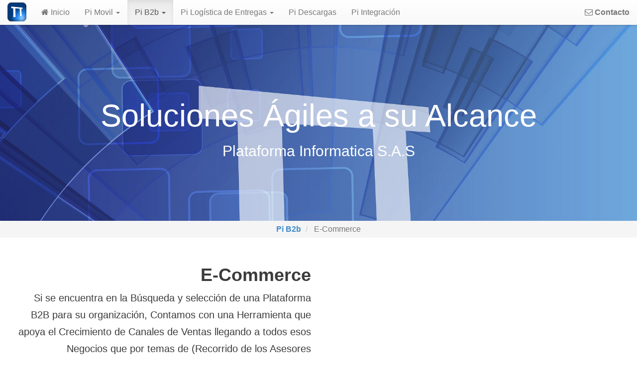

--- FILE ---
content_type: text/html; charset=utf-8
request_url: https://www.plataformainformatica.com/producto/pib2b/omniknal
body_size: 3473
content:
<html>
<head>
<!-- Latest compiled and minified CSS -->
<meta charset="utf-8" />
<link rel="icon" type="image/png" href="https://www.plataformainformatica.com/assets/images/icon.png" />
<meta name="viewport" content="width=device-width, initial-scale=1,user-scalable=no">
<link rel="stylesheet" href="//maxcdn.bootstrapcdn.com/bootstrap/3.2.0/css/bootstrap.min.css">
<link href="//maxcdn.bootstrapcdn.com/font-awesome/4.2.0/css/font-awesome.min.css" rel="stylesheet">
<title>Plataforma Informatica S.A.S  - E-Commerce</title>
<meta name="description" content="Si se encuentra en la Búsqueda y selección de una Plataforma B2B para su organización, Contamos con una Herramienta que apoya el Crecimiento de Canales de Ventas llegando a todos esos Negocios que por temas de (Recorrido de los Asesores Comerciales, No presencia en Zona Geográfica de su Compañía, Valores de Ventas Mínimos e Incluso de Clientes Des-Atendidos) No se Concretan.">
<link rel="stylesheet" href="//maxcdn.bootstrapcdn.com/bootstrap/3.2.0/css/bootstrap-theme.min.css">
<link rel="stylesheet" href="https://www.plataformainformatica.com/assets/css/style.css">
<link rel="stylesheet" href="https://www.plataformainformatica.com/assets/css/macbook.css">
<link rel="stylesheet" href="https://www.plataformainformatica.com/assets/css/product1.css">
<link rel="stylesheet" href="https://www.plataformainformatica.com/assets/css/animations.css">
<meta name="dc.language" content="es">

<!--<meta name="apple-mobile-web-app-capable" content="yes">
<meta name="apple-mobile-web-app-status-bar-style" content="black">-->
<link rel="apple-touch-icon" href="https://www.plataformainformatica.com/assets/images/touch/homescreen48.png">
<link rel="apple-touch-icon" sizes="72x72" href="https://www.plataformainformatica.com/assets/images/touch/homescreen72.png">
<link rel="apple-touch-icon" sizes="96x96" href="https://www.plataformainformatica.com/assets/images/touch/homescreen96.png">
<link rel="apple-touch-icon" sizes="144x144" href="https://www.plataformainformatica.com/assets/images/touch/homescreen144.png">
<link rel="apple-touch-icon" sizes="192x192" href="https://www.plataformainformatica.com/assets/images/touch/homescreen192.png">
<meta name="google-site-verification" content="MFRus6FV3sIzVHF44YZsDaTPurKcAOdl5kRs3i74KyU" />

<script>
	var base_url = 'https://www.plataformainformatica.com/';
</script>
</head>
<body>    

      <!-- Static navbar -->
      <div class="navbar navbar-default navbar-fixed-top" id="mainNavBar" role="navigation">
        <div class="container-fluid">
          <div class="navbar-header">
            <button type="button" class="navbar-toggle" data-toggle="collapse" data-target=".navbar-collapse">
              <span class="sr-only">Toggle navigation</span>
              <span class="icon-bar"></span>
              <span class="icon-bar"></span>
              <span class="icon-bar"></span>
            </button>
            <a class="navbar-brand" href="https://www.plataformainformatica.com/"><img src="https://www.plataformainformatica.com/assets/images/logo_brand.png"></a>
          </div>
          <div class="navbar-collapse collapse">
            <ul class="nav navbar-nav">
              <li class=""   itemscope itemtype="http://data-vocabulary.org/Breadcrumb"><a itemprop="url" href="https://www.plataformainformatica.com/"><i class="fa fa-home"></i> <span itemprop="title">Inicio</span></a></li>
                                    <li class=""  class="dropdown">
                        <a href="#" class="dropdown-toggle" data-toggle="dropdown">Pi Movil <span class="caret"></span></a>                        
                        <ul class="dropdown-menu" role="menu">
                                                      <li class="" ><a  href="https://www.plataformainformatica.com/producto/pimovil/pedidos"><span itemprop="title">Toma  Pedidos</span></a></li>
                                                            <li class="" ><a  href="https://www.plataformainformatica.com/producto/pimovil/geoventas"><span itemprop="title">GeoVentas</span></a></li>
                                                            <li class="" ><a  href="https://www.plataformainformatica.com/producto/pimovil/mercaderistas"><span itemprop="title">Mercaderistas</span></a></li>
                                                            <li class="" ><a  href="https://www.plataformainformatica.com/producto/pimovil/encuestas"><span itemprop="title">Encuestas</span></a></li>
                              </ul>
                        </li>
                                                <li class="active"  class="dropdown">
                        <a href="#" class="dropdown-toggle" data-toggle="dropdown">Pi B2b <span class="caret"></span></a>                        
                        <ul class="dropdown-menu" role="menu">
                                                      <li class="active" ><a  href="https://www.plataformainformatica.com/producto/pib2b/omniknal"><span itemprop="title">E-Commerce</span></a></li>
                              </ul>
                        </li>
                                                <li class=""  class="dropdown">
                        <a href="#" class="dropdown-toggle" data-toggle="dropdown">Pi Logística de Entregas <span class="caret"></span></a>                        
                        <ul class="dropdown-menu" role="menu">
                                                      <li class="" ><a  href="https://www.plataformainformatica.com/producto/pientregas/logistica"><span itemprop="title">Logística</span></a></li>
                                                            <li class="" ><a  href="https://www.plataformainformatica.com/producto/pientregas/entregas"><span itemprop="title">Entregas</span></a></li>
                              </ul>
                        </li>
                          <li class=""  ><a  href="https://www.plataformainformatica.com/producto/pidescargas"><span temprop="title">Pi Descargas</span></a></li><li class=""  ><a  href="https://www.plataformainformatica.com/producto/piintegracion"><span temprop="title">Pi Integración</span></a></li>    
            </ul>
            <ul class="nav navbar-nav navbar-right visible-lg visible-md">
              <li><a href="#" class="contact"><strong><i class="fa fa-envelope-o"></i> Contacto</a></strong></li>
            </ul>
          </div><!--/.nav-collapse -->
        </div><!--/.container-fluid -->
      </div>
 <div class="container-fluid" id="main">
       		<div class="clearfix"></div>
       		<div class="container">      
			      <div class="jumbotron">
			        <h1>Soluciones Ágiles a su Alcance</h1>
			        <h2>Plataforma Informatica S.A.S</h2>
			        <br>
			        <br>
			    
			      </div>			     
			</div>
   		 </div> <!-- /container-fluid -->	<ol class="breadcrumb text-center">
		<li class="active" itemscope itemtype="http://data-vocabulary.org/Breadcrumb">
				<a  class="active" itemprop="url" href="https://www.plataformainformatica.com/producto/pib2b">
					<strong><span itemprop="title">Pi B2b</span></strong>
				</a>
			</li>
					
									<li  class="active" itemscope itemtype="http://data-vocabulary.org/Breadcrumb">
					
					<span itemprop="title">E-Commerce</span>
					
					</li>
								
			
				</ol>
	

<div class="container-fluid">
	<div class="row ">
		<div class="col-md-6 box text-right">
		<h1><strong>E-Commerce</strong></h1>

		<p>

		Si se encuentra en la Búsqueda y selección de una Plataforma B2B para su organización, Contamos con una Herramienta que apoya el Crecimiento de Canales de Ventas llegando a todos esos Negocios que por temas de (Recorrido de los Asesores Comerciales, No presencia en Zona Geográfica de su Compañía, Valores de Ventas Mínimos e Incluso de Clientes Des-Atendidos) No se Concretan.<br>
		<br>
		 Podemos desplegar una Estrategia de Auto-Gestión donde sus ventas crecen y sus asesores comerciales se multiplican.
		</p>
		<br>
		<br>
	
		</div>

		<div class="col-md-6 box text-center hidden-xs">				
			<img   style="width:100%;max-width:500px" src="https://www.plataformainformatica.com/assets/images/products/pib2b/omniknal/img1.png"  class="animated" data-animation="slideLeft">							
			

		</div>
		<div class="clearfix"></div>
			
			
	</div>

</div>
    <div class="container-fluid box box-info-blue">
     	<div class="containter">
     		<div class="col-md-12 box text-center">  
     			<h2 class="text-white">¿Interesado en alguno de nuestros <strong>productos</strong>?</h2>
     			<a href="#" class="contact btn btn-default btn-big">Mas Información</a>
     		</div>
     	</div>
       		
   	</div> <!-- /container-fluid -->

   	<div class="containter">
     		<div class="col-md-12 box text-center">  
     			
				<img data-animation="bigEntrance" src="https://www.plataformainformatica.com/assets/images/products/pib2b/omniknal/img2.png" class="img-responsive img-center animated">
     		</div>
     		<br>
     		<br>
     		<div class="col-md-12 box text-center">  
     			<a target="_blank" href="https://www.plataformainformatica.com/pdf/pib2b.pdf" style="border:0px" class="btn-download">DESCARGA BROCHURE</a>
     		</div>
     		<br>
     	</div>

<div class="clearfix"></div>
<br>
   	<hr>
   	 	<div class="container">
	   		<div class="row">
	   			<div class="col-md-12 box text-center">      		      		 
	   				<h3>Contacto</h3>
	   			</div>
	   		
		      	<div class="col-md-6 box box-info-gray">      		      		      			
	      			<br>
	      			<div class="clearfix"></div>   
	      			<form class="form-horizontal" role="form" id="contact">
							<div id="response"></div>
						  <div class="form-group">
						    <label for="nombres" class="col-sm-2 control-label">Nombre</label>
						    <div class="col-sm-10">
						      <input type="text" class="form-control" id="nombres" placeholder="Nombre">
						    </div>
						  </div> 
						  <div class="form-group">
						    <label for="email" class="col-sm-2 control-label">Email</label>
						    <div class="col-sm-10">
						      <input type="email" class="form-control" id="email" placeholder="Email">
						    </div>
						  </div>
						   <div class="form-group">
						    <label for="celular" class="col-sm-2 control-label">Celular</label>
						    <div class="col-sm-10">
						      <input type="celular" class="form-control" id="celular" placeholder="Celular de Contacto">
						    </div>
						  </div>
						  <div class="form-group">
						    <label for="comentario" class="col-sm-2 control-label">Mensaje</label>
						    <div class="col-sm-10">
						      <textarea class="form-control" id="comentario" placeholder="Mensaje"></textarea>
						    </div>
						  </div>	

						 <input type="hidden" id="page" value="https%3A%2F%2Fwww.plataformainformatica.com%2F">

						
						  <div class="form-group">
						    <div class="col-sm-offset-2 col-sm-10">
						      <button type="button" class="btn btn-send-email btn-default pull-right">Enviar</button>
						    </div>
						  </div>

						  <div class="row ">
						  	<div class="col-sm-4  " style="line-height:16px;font-size:13px;margin-bottom:10px" >
							  	<strong>Teléfonos</strong> <br>
							  	Colombia, Medellín
							  	
						  	</div>
						  	<div class="col-sm-4  " style="line-height:16px;font-size:13px;margin-bottom:10px" >
							  	<strong>Carlos Alberto Díaz Jaramillo</strong> <br>
							  	<span class="fa fa-phone" style="font-size:10px;display:"></span>  (+57) 300 6125633				
						  	</div>
						  	<div class="col-sm-4  " style="line-height:16px;font-size:13px;margin-bottom:10px" >
							  	Fredy Alexander Díaz Jaramillo<br>
						  	<span class="fa fa-phone" style="font-size:10px;display:"></span>  (+57) 300 6119622						  	</div>
						  </div>
						  

						  
						  <div class="clearfix"></div>

						  
						</form>		      	</div>
		      	<div class="col-md-6 box text-center">		   	      	

		      		<p>
		      		Nuestro servicio se basa en tener siempre una clara diferenciación de nuestros clientes con el fin de brindar un mejor servicio y una gama de productos a la medida de sus necesidades, con características complementarias e innovadoras, que le ayudaran a la consecución de los objetivos de su empresa.		      		<br>
		      		<br>
		      		<small>&copy; Copyright Plataforma Informatica S.A.S 2026</small>
		      		<br>
		      		<br>
		      		
		      		
		      	
		      	</div>

		      	<div class="col-md-12 box text-center">
		      	<hr>
		      	<img src="https://www.plataformainformatica.com/assets/images/logo.jpg" class="img-responsive" style="margin:0 auto 0">
		      	</div>
		      

	   		</div>
   	</div>

<script src="//code.jquery.com/jquery-1.11.0.min.js"></script>
<!-- Latest compiled and minified JavaScript -->
<script src="//maxcdn.bootstrapcdn.com/bootstrap/3.2.0/js/bootstrap.min.js"></script>
<script src="https://www.plataformainformatica.com/assets/js/prefixfree.min.js"></script>
<script src="https://www.plataformainformatica.com/assets/js/jquery.lazyload.min.js"></script>
<script src="https://www.plataformainformatica.com/assets/js/custom.js"></script>
<script src="https://www.plataformainformatica.com/assets/js/owlcarousel.min.js"></script>
<script src="https://www.plataformainformatica.com/assets/js/animations.js"></script>
<script src="https://www.plataformainformatica.com/assets/js/products.js"></script>

<script>
  (function(i,s,o,g,r,a,m){i['GoogleAnalyticsObject']=r;i[r]=i[r]||function(){
  (i[r].q=i[r].q||[]).push(arguments)},i[r].l=1*new Date();a=s.createElement(o),
  m=s.getElementsByTagName(o)[0];a.async=1;a.src=g;m.parentNode.insertBefore(a,m)
  })(window,document,'script','//www.google-analytics.com/analytics.js','ga');

  ga('create', 'UA-49608638-2', 'auto');
  ga('send', 'pageview');

</script>
</body>
</html>

--- FILE ---
content_type: text/css
request_url: https://www.plataformainformatica.com/assets/css/style.css
body_size: 1833
content:
@import url(http://fonts.googleapis.com/css?family=Oxygen:400,300&subset=latin,latin-ext);
body{
	margin: 0px;
	padding: 0px;
	font-family: 'Oxygen', sans-serif;
	color: #515151;
		font-weight: 200;
	font-size: 16px;
	line-height: 1.1667;
	padding-top: 50px;
}
#mainNavBar
{
	margin-top: 0px;
	margin-bottom: 0px;
	background-color: #FFFFFF;
	box-shadow: 1px 1px 3px rgba(0,0,0,.2);
}
#main
{
	
	padding: 0px;	
	padding-top: 80px;
	 background: url(../images/bgmain.jpg) no-repeat center 50px fixed; 
  -webkit-background-size: cover;
  -moz-background-size: cover;
  -o-background-size: cover;
  background-size: cover;
  color: #FFFFFF !important;

}

#main p
{
	color: #FFFFFF !important;
}
#main .jumbotron
{

}
#header-main{
	background-color: #7A7A7A !important;
	width: 100%;
	height: 100%;
	position: absolute;
	z-index: -999;
}
.jumbotron
{	
	background-color: transparent !important;
	text-align: center;
}
.jumbotron h2{
	font-weight: lighter;
}
.jumbotron p
{
	color: #595959;
	
}
.row{
	margin: 0px;
	
}
.row.border{
	border-bottom: 1px #E9E9E9 solid;
}


.navbar
{
	border-radius: 0px;
	border: 0px;

}
.navbar-inverse .navbar-nav>li>a 
{
	color: #FFFFFF;
}
.navbar-brand
{
	margin: 0px;
	margin-top: -10px;
}
.box i{
	display: block;
	font-size: 100px;
	color: #9A9A9A;
}
.box{
	margin-top: 15px;
	margin-bottom: 15px;		
	color: #3B3B3B;
	font-size: 20px;
	line-height: 34px;
	font-weight: 200;

}
.box h2{
	font-size: 50px;
		font-weight: 200;
}
.box h3{
	font-size: 40px;
	font-weight: lighter !important;
	color: #7B7B7B;
		font-weight: 200;
}
.box-info-blue
{
	min-height: 160px;
	background-color: #2F7ED8;
}
.box-info-gray
{
	background-color: #EBEBEB;
}
.box-info-riesgo
{
	
	padding: 0px;		
	padding-top: 50px;
	 background: url(../images/riesgo.jpg) no-repeat top center fixed; 
  -webkit-background-size: cover;
  -moz-background-size: cover;
  -o-background-size: cover;
  background-size: cover;
  color: #FFFFFF !important;
  min-height: 250px;

}
.box-info-footer
{
	
	padding: 0px;		
	padding-top: 50px;
background-color: #FFFFFF;
  min-height: 250px;

}
.img-center
{
	margin: 0 auto 0 auto;
}
.text-white{
	color: #FFFFFF;
}
.btn-big{
	font-size: 20px;
}
.btn-download
{
	text-decoration: none;
	background-color: #2196F5;
	padding:13px;
	box-shadow: 1px 1px 4px rgba(0,0,0,.3);
	color: #FFF;
	font-size: 14px;
	font-weight: bold;
	border-radius: 3px;
}
.btn-download:hover,.btn-download:active,.btn-download:visited,.btn-download:link
{
	text-decoration: none;
	box-shadow: 1px 1px 6px rgba(0,0,0,.3);
	color: #FFF;
}

#owl-tecnologias .item{
  margin: 3px;
}
#owl-tecnologias .item img{
  display: block;
  width: 100%;  
  height: auto;
   -webkit-filter: grayscale(100%);
-moz-filter: grayscale(100%);
filter: grayscale(100%);
}
#owl-tecnologias .item img:hover{
	   -webkit-filter: grayscale(0%);
-moz-filter: grayscale(0%);
filter: grayscale(0%);
}
/* 
 * 	Core Owl Carousel CSS File
 *	v1.3.3
 */

/* clearfix */
.owl-carousel .owl-wrapper:after {
	content: ".";
	display: block;
	clear: both;
	visibility: hidden;
	line-height: 0;
	height: 0;
}
/* display none until init */
.owl-carousel{
	display: none;
	position: relative;
	width: 100%;
	-ms-touch-action: pan-y;
}
.owl-carousel .owl-wrapper{
	display: none;
	position: relative;
	-webkit-transform: translate3d(0px, 0px, 0px);
}
.owl-carousel .owl-wrapper-outer{
	overflow: hidden;
	position: relative;
	width: 100%;
}
.owl-carousel .owl-wrapper-outer.autoHeight{
	-webkit-transition: height 500ms ease-in-out;
	-moz-transition: height 500ms ease-in-out;
	-ms-transition: height 500ms ease-in-out;
	-o-transition: height 500ms ease-in-out;
	transition: height 500ms ease-in-out;
}
	
.owl-carousel .owl-item{
	float: left;
}
.owl-controls .owl-page,
.owl-controls .owl-buttons div{
	cursor: pointer;
}
.owl-controls {
	-webkit-user-select: none;
	-khtml-user-select: none;
	-moz-user-select: none;
	-ms-user-select: none;
	user-select: none;
	-webkit-tap-highlight-color: rgba(0, 0, 0, 0);
}

/* mouse grab icon */
.grabbing { 
    cursor:url(grabbing.png) 8 8, move;
}

/* fix */
.owl-carousel  .owl-wrapper,
.owl-carousel  .owl-item{
	-webkit-backface-visibility: hidden;
	-moz-backface-visibility:    hidden;
	-ms-backface-visibility:     hidden;
  -webkit-transform: translate3d(0,0,0);
  -moz-transform: translate3d(0,0,0);
  -ms-transform: translate3d(0,0,0);
}

/*
* 	Owl Carousel Owl Demo Theme 
*	v1.3.3
*/

.owl-theme .owl-controls{
	margin-top: 10px;
	text-align: center;
}

/* Styling Next and Prev buttons */

.owl-theme .owl-controls .owl-buttons div{
	color: #FFF;
	display: inline-block;
	zoom: 1;
	*display: inline;/*IE7 life-saver */
	margin: 5px;
	padding: 3px 10px;
	font-size: 12px;
	-webkit-border-radius: 30px;
	-moz-border-radius: 30px;
	border-radius: 30px;
	background: #869791;
	filter: Alpha(Opacity=50);/*IE7 fix*/
	opacity: 0.5;
}
/* Clickable class fix problem with hover on touch devices */
/* Use it for non-touch hover action */
.owl-theme .owl-controls.clickable .owl-buttons div:hover{
	filter: Alpha(Opacity=100);/*IE7 fix*/
	opacity: 1;
	text-decoration: none;
}

/* Styling Pagination*/

.owl-theme .owl-controls .owl-page{
	display: inline-block;
	zoom: 1;
	*display: inline;/*IE7 life-saver */
}
.owl-theme .owl-controls .owl-page span{
	display: block;
	width: 12px;
	height: 12px;
	margin: 5px 7px;
	filter: Alpha(Opacity=50);/*IE7 fix*/
	opacity: 0.5;
	-webkit-border-radius: 20px;
	-moz-border-radius: 20px;
	border-radius: 20px;
	background: #869791;
}

.owl-theme .owl-controls .owl-page.active span,
.owl-theme .owl-controls.clickable .owl-page:hover span{
	filter: Alpha(Opacity=100);/*IE7 fix*/
	opacity: 1;
}

/* If PaginationNumbers is true */

.owl-theme .owl-controls .owl-page span.owl-numbers{
	height: auto;
	width: auto;
	color: #FFF;
	padding: 2px 10px;
	font-size: 12px;
	-webkit-border-radius: 30px;
	-moz-border-radius: 30px;
	border-radius: 30px;
}

/* preloading images */
.owl-item.loading{
	min-height: 150px;
	background: url(AjaxLoader.gif) no-repeat center center
}

--- FILE ---
content_type: text/css
request_url: https://www.plataformainformatica.com/assets/css/macbook.css
body_size: 1409
content:
#macbook {
  cursor: pointer;
}
.macbook {
  width: 150px;
  height: 96px;
  position: absolute;
  left: 50%;
  top: 50%;
  margin: -75px 0 0 -48px;
  perspective: 500px;
  display: none;
}
.shadow {
  position: absolute;
  width: 60px;
  height: 0px;
  left: 40px;
  top: 160px;
  transform: rotateX(80deg) rotateY(0deg) rotateZ(0deg);
  box-shadow: 0 0 60px 40px rgba(0,0,0,0.3);
  animation: shadow  7s ease;
}
.inner {
  z-index: 20;
  position: absolute;
  width: 150px;
  height: 96px;
  left: 0;
  top: 0;
  transform-style: preserve-3d;
  transform:rotateX(-20deg) rotateY(0deg) rotateZ(0deg);
  animation: rotate  7s ease;
}
.screen {
  width: 150px;
  height: 96px;
  position: absolute;
  left: 0;
  bottom: 0;
  border-radius: 7px;
  background: #ddd;
  transform-style: preserve-3d;
  transform-origin: 50% 93px;
  transform: rotateX(0deg) rotateY(0deg) rotateZ(0deg);
  animation: lid-screen  7s ease;
  background-image: linear-gradient(45deg, rgba(0,0,0,0.34) 0%,rgba(0,0,0,0) 100%);
  background-position: left bottom;
  background-size: 300px 300px;
  box-shadow: inset 0 3px 7px rgba(255,255,255,0.5);
}
.screen .logo {
  position: absolute;
  width: 20px;
  height: 24px;
  left: 50%;
  top: 50%;
  margin: -12px 0 0 -10px;
  transform: rotateY(180deg) translateZ(0.1px);
}
.screen .face-one {
  width: 150px;
  height: 96px;
  position: absolute;
  left: 0;
  bottom: 0;
  border-radius: 7px;
  background: #d3d3d3;
  transform: translateZ(2px);
  background-image: linear-gradient(45deg,rgba(0,0,0,0.24) 0%,rgba(0,0,0,0) 100%);
}
.screen .face-one .camera {
  width: 3px;
  height: 3px;
  border-radius: 100%;
  background: #000;
  position: absolute;
  left: 50%;
  top: 4px;
  margin-left: -1.5px;
}
.screen .face-one .display {
  width: 130px;
  height: 74px;
  margin: 10px;
  background: url("../images/screen.jpg") no-repeat center center #000;
  background-size: 100% 100%;
  border-radius: 1px;
  position: relative;
  box-shadow: inset 0 0 2px rgba(0,0,0,1);
}
.screen .face-one .display .shade {
  position: absolute;
  left: 0;
  top: 0;
  width: 130px;
  height: 74px;
  background: linear-gradient(-135deg, rgba(255,255,255,0) 0%,rgba(255,255,255,0.1) 47%,rgba(255,255,255,0) 48%);
  animation: screen-shade  7s ease;
  background-size: 300px 200px;
  background-position: 0px 0px;
}
.screen .face-one span {
  position: absolute;
  top: 85px;
  left: 40px;
  font-size: 6px;
  color: #666
}

.body {
  width: 150px;
  height: 96px;
  position: absolute;
  left: 0;
  bottom: 0;
  border-radius: 7px;
  background: #cbcbcb;
  transform-style: preserve-3d;
  transform-origin: 50% bottom;
  transform: rotateX(-90deg);
  animation: lid-body  7s ease;
  background-image: linear-gradient(45deg, rgba(0,0,0,0.24) 0%,rgba(0,0,0,0) 100%);
}
.body .face-one {
  width: 150px;
  height: 96px;
  position: absolute;
  left: 0;
  bottom: 0;
  border-radius: 7px;
  transform-style: preserve-3d;
  background: #dfdfdf;
  animation: lid-keyboard-area  7s ease;
  transform: translateZ(-2px);
  background-image: linear-gradient(30deg, rgba(0,0,0,0.24) 0%,rgba(0,0,0,0) 100%);
}
.body .touchpad {
  width: 40px;
  height: 31px;
  position: absolute;
  left: 50%;
  top: 50%;
  border-radius: 4px;
  margin: -44px 0 0 -18px;
  background: #cdcdcd;
  background-image: linear-gradient(30deg, rgba(0,0,0,0.24) 0%,rgba(0,0,0,0) 100%);
  box-shadow: inset 0 0 3px #888;
}
.body .keyboard {
width: 130px;
height: 45px;
position: absolute;
left: 7px;
top: 41px;
border-radius: 4px;
transform-style: preserve-3d;
background: #cdcdcd;
background-image: linear-gradient(30deg, rgba(0,0,0,0.24) 0%,rgba(0,0,0,0) 100%);
box-shadow: inset 0 0 3px #777;
padding: 0 0 0 2px;
}
.keyboard .key {
  width: 6px;
  height: 6px;
  background: #444;
  float: left;
  margin: 1px;
  transform: translateZ(-2px);
  border-radius: 2px;
  box-shadow: 0 -2px 0 #222;
  animation: keys  7s ease;
}
.key.space {
  width: 45px;
}
.key.f {
  height: 3px;
}
.body .pad {
  width: 5px;
  height: 5px;
  background: #333;
  border-radius: 100%;
  position: absolute;
}
.pad.one {
  left: 20px;
  top: 20px;
}
.pad.two {
  right: 20px;
  top: 20px;
}
.pad.three {
  right: 20px;
  bottom: 20px;
}
.pad.four {
  left: 20px;
  bottom: 20px;
}
@keyframes rotate {
  0% {
    transform: rotateX(-20deg) rotateY(0deg) rotateZ(0deg);
  }
  5% {
    transform: rotateX(-20deg) rotateY(-20deg) rotateZ(0deg);
  }
  20% {
    transform: rotateX(30deg) rotateY(200deg) rotateZ(0deg);
  }
  25% {
    transform: rotateX(-60deg) rotateY(150deg) rotateZ(0deg);
  }
  60% {
    transform: rotateX(-20deg) rotateY(130deg) rotateZ(0deg);
  }
  65% {
    transform: rotateX(-20deg) rotateY(120deg) rotateZ(0deg);
  }
  80% {
    transform: rotateX(-20deg) rotateY(375deg) rotateZ(0deg);
  }
  85% {
    transform: rotateX(-20deg) rotateY(357deg) rotateZ(0deg);
  }
  87% {
    transform: rotateX(-20deg) rotateY(360deg) rotateZ(0deg);
  }
  100% {
    transform: rotateX(-20deg) rotateY(360deg) rotateZ(0deg);
  }
}

@keyframes lid-screen {
  0% {
    transform: rotateX(0deg);
    background-position: left bottom;
  }
  5% {
    transform: rotateX(50deg);
    background-position: left bottom;
  }
  20% {
    transform: rotateX(-90deg);
    background-position: -150px top;
  }
  25% {
    transform: rotateX(15deg);
    background-position: left bottom;
  }
  30% {
    transform: rotateX(-5deg);
    background-position: right top;
  }
  38% {
    transform: rotateX(5deg);
    background-position: right top;
  }
  48% {
    transform: rotateX(0deg);
    background-position: right top;
  }
  90% {
    transform: rotateX(0deg);
    background-position: right top;
  }
  100% {
    transform: rotateX(0deg);
    background-position: right center;
  }
}

@keyframes lid-body {
  0% {
    transform: rotateX(-90deg);
    
  }
  50% {
    transform: rotateX(-90deg);
    
  }
  100% {
    transform: rotateX(-90deg);
    
  }
}

@keyframes lid-keyboard-area {
  0% {
     background-color: #dfdfdf;
  }
  50% {
    background-color: #bbb;
  }
  100% {
    background-color: #dfdfdf;
  }
}
@keyframes screen-shade {
  0% {
    background-position: -20px 0px;
  }
  5% {
    background-position: -40px 0px;
  }
  20% {
    background-position: 200px 0;
  }
  50% {
    background-position: -200px 0;
  }
  80% {
    background-position: 0px 0px;
  }
  85% {
    background-position: -30px 0;
  }
  90% {
    background-position: -20px 0;
  }
  100% {
    background-position: -20px 0px;
  }
}
@keyframes keys {
  0% {
    box-shadow: 0 -2px 0 #222;
  }
  5% {
    box-shadow: 1 -1px 0 #222;
  }
  20% {
    box-shadow: -1px 1px 0 #222;
  }
  25% {
    box-shadow: -1px 1px 0 #222;
  }
  60% {
    box-shadow: -1px 1px 0 #222;
  }
  80% {
    box-shadow: 0 -2px 0 #222;
  }
  85% {
    box-shadow: 0 -2px 0 #222;
  }
  87% {
    box-shadow: 0 -2px 0 #222;
  }
  100% {
    box-shadow: 0 -2px 0 #222;
  }
}
@keyframes shadow {
  0% {
    transform: rotateX(80deg) rotateY(0deg) rotateZ(0deg);
    box-shadow: 0 0 60px 40px rgba(0,0,0,0.3);
  }
  5% {
    transform: rotateX(80deg) rotateY(10deg) rotateZ(0deg);
    box-shadow: 0 0 60px 40px rgba(0,0,0,0.3);
  }
  20% {
    transform: rotateX(30deg) rotateY(-20deg) rotateZ(-20deg);
    box-shadow: 0 0 50px 30px rgba(0,0,0,0.3);
  }
  25% {
    transform: rotateX(80deg) rotateY(-20deg) rotateZ(50deg);
    box-shadow: 0 0 35px 15px rgba(0,0,0,0.1);
  }
  60% {
    transform: rotateX(80deg) rotateY(0deg) rotateZ(-50deg) translateX(30px);
    box-shadow: 0 0 60px 40px rgba(0,0,0,0.3);
  }
  100% {
    box-shadow: 0 0 60px 40px rgba(0,0,0,0.3);
  }
}


--- FILE ---
content_type: text/css
request_url: https://www.plataformainformatica.com/assets/css/product1.css
body_size: 927
content:
svg {
	pointer-events: none;
}

/* Demo 1 */

.demo-drawings figcaption {
	margin: 0 auto 0 auto;
	max-width: 40em;
	width: 95%;
	text-align: center;
}

.demo-drawings figure:first-child figcaption {
	margin-top: 8em;
}

.demo-drawings figcaption h2 {
	font-weight: 300;
	font-size: 3em;
	margin-bottom: 0.2em;
}

.demo-drawings figcaption p {
	font-size: 1.3em;
}

.drawings {
	position: relative;
	max-height: 600px;
}

.illustration {
	position: absolute;
	top: 50%;
	left: 50%;
	max-height: 100%;
	max-width: 100%;
	opacity: 0 ;
		transition: opacity 0.5s !important;
	-webkit-transform: translateX(-50%) translateY(-50%);
	transform: translateX(-50%) translateY(-50%);
}

.show {
	opacity: 1 ;
}

.hide {
	opacity: 0;
}

.line-drawing,
.illustration {
	
	transition: opacity 0.5s !important;
}

.line-drawing path {
	fill: none;
	stroke: #929292;
	stroke-width: 1;
}

path.line-round {
	stroke-linecap: round;
}

path.stroke-medium {
	stroke-width: 2;
}

path.stroke-thin {
	stroke-width: 1;
}

/* Demo 2 and demo 3 */
.demo-loading .show, 
.demo-loading .hide {
	-webkit-transition: opacity 0.5s;
	transition: opacity 0.5s;
}

.codrops-logo {
	position: relative;
	margin: 0 auto 30px;
	width: 80px;
	height: 80px;
	background: url(../img/codrops_logo.png) no-repeat 50% 50%;
}

.demo-loading .headline {
	position: relative;
	color: #2173a3;
	text-align: center;
}

.demo-loading .headline div {
	position: absolute;
	top: 0;
	left: 0;
	width: 100%;
	height: 100%;
	background-color: #5ca9d6;
}

.demo-loading .headline h1 {
	margin: 0;
	padding: 3em 0;
	font-size: 3em;
	position: relative;
	z-index: 10;
}

.demo-loading .headline h1 span:last-child {
	display: block;
	font-weight: 300;
	font-size: 50%;
}

.demo-loading section {
	margin: 2em auto 8em;
	max-width: 700px;
	text-align: center;
}

.demo-loading section figure {
	position: relative;
	display: inline-block;
	margin: 0 15px 20px;
	width: 200px;
	text-align: left;
}

.demo-loading section figure img {
	display: block;
	margin: 0 auto 10px;
}

.demo-loading svg.line-drawing {
	position: absolute;
	max-width: 100%;
	z-index: 10;
	top: 0;
	left: 50%;
	-webkit-transform: translateX(-50%);
	transform: translateX(-50%);
}

.demo-loading svg.line-drawing path {
	fill: none;
	stroke-width: 2;
	stroke: #ddd;
}

.demo-loading svg.line-drawing path.darker {
	stroke: #aaa;
}

.demo-loading svg#rectangle {
	width: 100%;
	height: 100%;
}

.demo-loading svg#headline {
	top: 50%;
	margin-top: 2px;
	-webkit-transform: translateX(-50%) translateY(-50%);
	transform: translateX(-50%) translateY(-50%);
}

.demo-loading svg#related{
	width: 100%;
	height: 100%;
	max-width: 490px;
}

/* Positions */
#logo { 
	top: 39px; 
}

#demo-link-1,
#demo-link-2,
#demo-link-3 {
	top: 148px;	
}

#demo-link-1 { 
	-webkit-transform: translateX(-130px);
	transform: translateX(-130px);
}

#demo-link-3 { 
	-webkit-transform: translateX(48px);;
	transform: translateX(48px);;
}

@media screen and (max-width: 35.375em) {
	.demo-loading .headline h1 {
		font-size: 1.4em;
	}
}

@media screen and (max-width: 30em) {
	.related {
		font-size: 0.8em;
	}
}


--- FILE ---
content_type: text/css
request_url: https://www.plataformainformatica.com/assets/css/style.css
body_size: 1833
content:
@import url(http://fonts.googleapis.com/css?family=Oxygen:400,300&subset=latin,latin-ext);
body{
	margin: 0px;
	padding: 0px;
	font-family: 'Oxygen', sans-serif;
	color: #515151;
		font-weight: 200;
	font-size: 16px;
	line-height: 1.1667;
	padding-top: 50px;
}
#mainNavBar
{
	margin-top: 0px;
	margin-bottom: 0px;
	background-color: #FFFFFF;
	box-shadow: 1px 1px 3px rgba(0,0,0,.2);
}
#main
{
	
	padding: 0px;	
	padding-top: 80px;
	 background: url(../images/bgmain.jpg) no-repeat center 50px fixed; 
  -webkit-background-size: cover;
  -moz-background-size: cover;
  -o-background-size: cover;
  background-size: cover;
  color: #FFFFFF !important;

}

#main p
{
	color: #FFFFFF !important;
}
#main .jumbotron
{

}
#header-main{
	background-color: #7A7A7A !important;
	width: 100%;
	height: 100%;
	position: absolute;
	z-index: -999;
}
.jumbotron
{	
	background-color: transparent !important;
	text-align: center;
}
.jumbotron h2{
	font-weight: lighter;
}
.jumbotron p
{
	color: #595959;
	
}
.row{
	margin: 0px;
	
}
.row.border{
	border-bottom: 1px #E9E9E9 solid;
}


.navbar
{
	border-radius: 0px;
	border: 0px;

}
.navbar-inverse .navbar-nav>li>a 
{
	color: #FFFFFF;
}
.navbar-brand
{
	margin: 0px;
	margin-top: -10px;
}
.box i{
	display: block;
	font-size: 100px;
	color: #9A9A9A;
}
.box{
	margin-top: 15px;
	margin-bottom: 15px;		
	color: #3B3B3B;
	font-size: 20px;
	line-height: 34px;
	font-weight: 200;

}
.box h2{
	font-size: 50px;
		font-weight: 200;
}
.box h3{
	font-size: 40px;
	font-weight: lighter !important;
	color: #7B7B7B;
		font-weight: 200;
}
.box-info-blue
{
	min-height: 160px;
	background-color: #2F7ED8;
}
.box-info-gray
{
	background-color: #EBEBEB;
}
.box-info-riesgo
{
	
	padding: 0px;		
	padding-top: 50px;
	 background: url(../images/riesgo.jpg) no-repeat top center fixed; 
  -webkit-background-size: cover;
  -moz-background-size: cover;
  -o-background-size: cover;
  background-size: cover;
  color: #FFFFFF !important;
  min-height: 250px;

}
.box-info-footer
{
	
	padding: 0px;		
	padding-top: 50px;
background-color: #FFFFFF;
  min-height: 250px;

}
.img-center
{
	margin: 0 auto 0 auto;
}
.text-white{
	color: #FFFFFF;
}
.btn-big{
	font-size: 20px;
}
.btn-download
{
	text-decoration: none;
	background-color: #2196F5;
	padding:13px;
	box-shadow: 1px 1px 4px rgba(0,0,0,.3);
	color: #FFF;
	font-size: 14px;
	font-weight: bold;
	border-radius: 3px;
}
.btn-download:hover,.btn-download:active,.btn-download:visited,.btn-download:link
{
	text-decoration: none;
	box-shadow: 1px 1px 6px rgba(0,0,0,.3);
	color: #FFF;
}

#owl-tecnologias .item{
  margin: 3px;
}
#owl-tecnologias .item img{
  display: block;
  width: 100%;  
  height: auto;
   -webkit-filter: grayscale(100%);
-moz-filter: grayscale(100%);
filter: grayscale(100%);
}
#owl-tecnologias .item img:hover{
	   -webkit-filter: grayscale(0%);
-moz-filter: grayscale(0%);
filter: grayscale(0%);
}
/* 
 * 	Core Owl Carousel CSS File
 *	v1.3.3
 */

/* clearfix */
.owl-carousel .owl-wrapper:after {
	content: ".";
	display: block;
	clear: both;
	visibility: hidden;
	line-height: 0;
	height: 0;
}
/* display none until init */
.owl-carousel{
	display: none;
	position: relative;
	width: 100%;
	-ms-touch-action: pan-y;
}
.owl-carousel .owl-wrapper{
	display: none;
	position: relative;
	-webkit-transform: translate3d(0px, 0px, 0px);
}
.owl-carousel .owl-wrapper-outer{
	overflow: hidden;
	position: relative;
	width: 100%;
}
.owl-carousel .owl-wrapper-outer.autoHeight{
	-webkit-transition: height 500ms ease-in-out;
	-moz-transition: height 500ms ease-in-out;
	-ms-transition: height 500ms ease-in-out;
	-o-transition: height 500ms ease-in-out;
	transition: height 500ms ease-in-out;
}
	
.owl-carousel .owl-item{
	float: left;
}
.owl-controls .owl-page,
.owl-controls .owl-buttons div{
	cursor: pointer;
}
.owl-controls {
	-webkit-user-select: none;
	-khtml-user-select: none;
	-moz-user-select: none;
	-ms-user-select: none;
	user-select: none;
	-webkit-tap-highlight-color: rgba(0, 0, 0, 0);
}

/* mouse grab icon */
.grabbing { 
    cursor:url(grabbing.png) 8 8, move;
}

/* fix */
.owl-carousel  .owl-wrapper,
.owl-carousel  .owl-item{
	-webkit-backface-visibility: hidden;
	-moz-backface-visibility:    hidden;
	-ms-backface-visibility:     hidden;
  -webkit-transform: translate3d(0,0,0);
  -moz-transform: translate3d(0,0,0);
  -ms-transform: translate3d(0,0,0);
}

/*
* 	Owl Carousel Owl Demo Theme 
*	v1.3.3
*/

.owl-theme .owl-controls{
	margin-top: 10px;
	text-align: center;
}

/* Styling Next and Prev buttons */

.owl-theme .owl-controls .owl-buttons div{
	color: #FFF;
	display: inline-block;
	zoom: 1;
	*display: inline;/*IE7 life-saver */
	margin: 5px;
	padding: 3px 10px;
	font-size: 12px;
	-webkit-border-radius: 30px;
	-moz-border-radius: 30px;
	border-radius: 30px;
	background: #869791;
	filter: Alpha(Opacity=50);/*IE7 fix*/
	opacity: 0.5;
}
/* Clickable class fix problem with hover on touch devices */
/* Use it for non-touch hover action */
.owl-theme .owl-controls.clickable .owl-buttons div:hover{
	filter: Alpha(Opacity=100);/*IE7 fix*/
	opacity: 1;
	text-decoration: none;
}

/* Styling Pagination*/

.owl-theme .owl-controls .owl-page{
	display: inline-block;
	zoom: 1;
	*display: inline;/*IE7 life-saver */
}
.owl-theme .owl-controls .owl-page span{
	display: block;
	width: 12px;
	height: 12px;
	margin: 5px 7px;
	filter: Alpha(Opacity=50);/*IE7 fix*/
	opacity: 0.5;
	-webkit-border-radius: 20px;
	-moz-border-radius: 20px;
	border-radius: 20px;
	background: #869791;
}

.owl-theme .owl-controls .owl-page.active span,
.owl-theme .owl-controls.clickable .owl-page:hover span{
	filter: Alpha(Opacity=100);/*IE7 fix*/
	opacity: 1;
}

/* If PaginationNumbers is true */

.owl-theme .owl-controls .owl-page span.owl-numbers{
	height: auto;
	width: auto;
	color: #FFF;
	padding: 2px 10px;
	font-size: 12px;
	-webkit-border-radius: 30px;
	-moz-border-radius: 30px;
	border-radius: 30px;
}

/* preloading images */
.owl-item.loading{
	min-height: 150px;
	background: url(AjaxLoader.gif) no-repeat center center
}

--- FILE ---
content_type: text/css
request_url: https://www.plataformainformatica.com/assets/css/macbook.css
body_size: 1409
content:
#macbook {
  cursor: pointer;
}
.macbook {
  width: 150px;
  height: 96px;
  position: absolute;
  left: 50%;
  top: 50%;
  margin: -75px 0 0 -48px;
  perspective: 500px;
  display: none;
}
.shadow {
  position: absolute;
  width: 60px;
  height: 0px;
  left: 40px;
  top: 160px;
  transform: rotateX(80deg) rotateY(0deg) rotateZ(0deg);
  box-shadow: 0 0 60px 40px rgba(0,0,0,0.3);
  animation: shadow  7s ease;
}
.inner {
  z-index: 20;
  position: absolute;
  width: 150px;
  height: 96px;
  left: 0;
  top: 0;
  transform-style: preserve-3d;
  transform:rotateX(-20deg) rotateY(0deg) rotateZ(0deg);
  animation: rotate  7s ease;
}
.screen {
  width: 150px;
  height: 96px;
  position: absolute;
  left: 0;
  bottom: 0;
  border-radius: 7px;
  background: #ddd;
  transform-style: preserve-3d;
  transform-origin: 50% 93px;
  transform: rotateX(0deg) rotateY(0deg) rotateZ(0deg);
  animation: lid-screen  7s ease;
  background-image: linear-gradient(45deg, rgba(0,0,0,0.34) 0%,rgba(0,0,0,0) 100%);
  background-position: left bottom;
  background-size: 300px 300px;
  box-shadow: inset 0 3px 7px rgba(255,255,255,0.5);
}
.screen .logo {
  position: absolute;
  width: 20px;
  height: 24px;
  left: 50%;
  top: 50%;
  margin: -12px 0 0 -10px;
  transform: rotateY(180deg) translateZ(0.1px);
}
.screen .face-one {
  width: 150px;
  height: 96px;
  position: absolute;
  left: 0;
  bottom: 0;
  border-radius: 7px;
  background: #d3d3d3;
  transform: translateZ(2px);
  background-image: linear-gradient(45deg,rgba(0,0,0,0.24) 0%,rgba(0,0,0,0) 100%);
}
.screen .face-one .camera {
  width: 3px;
  height: 3px;
  border-radius: 100%;
  background: #000;
  position: absolute;
  left: 50%;
  top: 4px;
  margin-left: -1.5px;
}
.screen .face-one .display {
  width: 130px;
  height: 74px;
  margin: 10px;
  background: url("../images/screen.jpg") no-repeat center center #000;
  background-size: 100% 100%;
  border-radius: 1px;
  position: relative;
  box-shadow: inset 0 0 2px rgba(0,0,0,1);
}
.screen .face-one .display .shade {
  position: absolute;
  left: 0;
  top: 0;
  width: 130px;
  height: 74px;
  background: linear-gradient(-135deg, rgba(255,255,255,0) 0%,rgba(255,255,255,0.1) 47%,rgba(255,255,255,0) 48%);
  animation: screen-shade  7s ease;
  background-size: 300px 200px;
  background-position: 0px 0px;
}
.screen .face-one span {
  position: absolute;
  top: 85px;
  left: 40px;
  font-size: 6px;
  color: #666
}

.body {
  width: 150px;
  height: 96px;
  position: absolute;
  left: 0;
  bottom: 0;
  border-radius: 7px;
  background: #cbcbcb;
  transform-style: preserve-3d;
  transform-origin: 50% bottom;
  transform: rotateX(-90deg);
  animation: lid-body  7s ease;
  background-image: linear-gradient(45deg, rgba(0,0,0,0.24) 0%,rgba(0,0,0,0) 100%);
}
.body .face-one {
  width: 150px;
  height: 96px;
  position: absolute;
  left: 0;
  bottom: 0;
  border-radius: 7px;
  transform-style: preserve-3d;
  background: #dfdfdf;
  animation: lid-keyboard-area  7s ease;
  transform: translateZ(-2px);
  background-image: linear-gradient(30deg, rgba(0,0,0,0.24) 0%,rgba(0,0,0,0) 100%);
}
.body .touchpad {
  width: 40px;
  height: 31px;
  position: absolute;
  left: 50%;
  top: 50%;
  border-radius: 4px;
  margin: -44px 0 0 -18px;
  background: #cdcdcd;
  background-image: linear-gradient(30deg, rgba(0,0,0,0.24) 0%,rgba(0,0,0,0) 100%);
  box-shadow: inset 0 0 3px #888;
}
.body .keyboard {
width: 130px;
height: 45px;
position: absolute;
left: 7px;
top: 41px;
border-radius: 4px;
transform-style: preserve-3d;
background: #cdcdcd;
background-image: linear-gradient(30deg, rgba(0,0,0,0.24) 0%,rgba(0,0,0,0) 100%);
box-shadow: inset 0 0 3px #777;
padding: 0 0 0 2px;
}
.keyboard .key {
  width: 6px;
  height: 6px;
  background: #444;
  float: left;
  margin: 1px;
  transform: translateZ(-2px);
  border-radius: 2px;
  box-shadow: 0 -2px 0 #222;
  animation: keys  7s ease;
}
.key.space {
  width: 45px;
}
.key.f {
  height: 3px;
}
.body .pad {
  width: 5px;
  height: 5px;
  background: #333;
  border-radius: 100%;
  position: absolute;
}
.pad.one {
  left: 20px;
  top: 20px;
}
.pad.two {
  right: 20px;
  top: 20px;
}
.pad.three {
  right: 20px;
  bottom: 20px;
}
.pad.four {
  left: 20px;
  bottom: 20px;
}
@keyframes rotate {
  0% {
    transform: rotateX(-20deg) rotateY(0deg) rotateZ(0deg);
  }
  5% {
    transform: rotateX(-20deg) rotateY(-20deg) rotateZ(0deg);
  }
  20% {
    transform: rotateX(30deg) rotateY(200deg) rotateZ(0deg);
  }
  25% {
    transform: rotateX(-60deg) rotateY(150deg) rotateZ(0deg);
  }
  60% {
    transform: rotateX(-20deg) rotateY(130deg) rotateZ(0deg);
  }
  65% {
    transform: rotateX(-20deg) rotateY(120deg) rotateZ(0deg);
  }
  80% {
    transform: rotateX(-20deg) rotateY(375deg) rotateZ(0deg);
  }
  85% {
    transform: rotateX(-20deg) rotateY(357deg) rotateZ(0deg);
  }
  87% {
    transform: rotateX(-20deg) rotateY(360deg) rotateZ(0deg);
  }
  100% {
    transform: rotateX(-20deg) rotateY(360deg) rotateZ(0deg);
  }
}

@keyframes lid-screen {
  0% {
    transform: rotateX(0deg);
    background-position: left bottom;
  }
  5% {
    transform: rotateX(50deg);
    background-position: left bottom;
  }
  20% {
    transform: rotateX(-90deg);
    background-position: -150px top;
  }
  25% {
    transform: rotateX(15deg);
    background-position: left bottom;
  }
  30% {
    transform: rotateX(-5deg);
    background-position: right top;
  }
  38% {
    transform: rotateX(5deg);
    background-position: right top;
  }
  48% {
    transform: rotateX(0deg);
    background-position: right top;
  }
  90% {
    transform: rotateX(0deg);
    background-position: right top;
  }
  100% {
    transform: rotateX(0deg);
    background-position: right center;
  }
}

@keyframes lid-body {
  0% {
    transform: rotateX(-90deg);
    
  }
  50% {
    transform: rotateX(-90deg);
    
  }
  100% {
    transform: rotateX(-90deg);
    
  }
}

@keyframes lid-keyboard-area {
  0% {
     background-color: #dfdfdf;
  }
  50% {
    background-color: #bbb;
  }
  100% {
    background-color: #dfdfdf;
  }
}
@keyframes screen-shade {
  0% {
    background-position: -20px 0px;
  }
  5% {
    background-position: -40px 0px;
  }
  20% {
    background-position: 200px 0;
  }
  50% {
    background-position: -200px 0;
  }
  80% {
    background-position: 0px 0px;
  }
  85% {
    background-position: -30px 0;
  }
  90% {
    background-position: -20px 0;
  }
  100% {
    background-position: -20px 0px;
  }
}
@keyframes keys {
  0% {
    box-shadow: 0 -2px 0 #222;
  }
  5% {
    box-shadow: 1 -1px 0 #222;
  }
  20% {
    box-shadow: -1px 1px 0 #222;
  }
  25% {
    box-shadow: -1px 1px 0 #222;
  }
  60% {
    box-shadow: -1px 1px 0 #222;
  }
  80% {
    box-shadow: 0 -2px 0 #222;
  }
  85% {
    box-shadow: 0 -2px 0 #222;
  }
  87% {
    box-shadow: 0 -2px 0 #222;
  }
  100% {
    box-shadow: 0 -2px 0 #222;
  }
}
@keyframes shadow {
  0% {
    transform: rotateX(80deg) rotateY(0deg) rotateZ(0deg);
    box-shadow: 0 0 60px 40px rgba(0,0,0,0.3);
  }
  5% {
    transform: rotateX(80deg) rotateY(10deg) rotateZ(0deg);
    box-shadow: 0 0 60px 40px rgba(0,0,0,0.3);
  }
  20% {
    transform: rotateX(30deg) rotateY(-20deg) rotateZ(-20deg);
    box-shadow: 0 0 50px 30px rgba(0,0,0,0.3);
  }
  25% {
    transform: rotateX(80deg) rotateY(-20deg) rotateZ(50deg);
    box-shadow: 0 0 35px 15px rgba(0,0,0,0.1);
  }
  60% {
    transform: rotateX(80deg) rotateY(0deg) rotateZ(-50deg) translateX(30px);
    box-shadow: 0 0 60px 40px rgba(0,0,0,0.3);
  }
  100% {
    box-shadow: 0 0 60px 40px rgba(0,0,0,0.3);
  }
}


--- FILE ---
content_type: text/css
request_url: https://www.plataformainformatica.com/assets/css/product1.css
body_size: 927
content:
svg {
	pointer-events: none;
}

/* Demo 1 */

.demo-drawings figcaption {
	margin: 0 auto 0 auto;
	max-width: 40em;
	width: 95%;
	text-align: center;
}

.demo-drawings figure:first-child figcaption {
	margin-top: 8em;
}

.demo-drawings figcaption h2 {
	font-weight: 300;
	font-size: 3em;
	margin-bottom: 0.2em;
}

.demo-drawings figcaption p {
	font-size: 1.3em;
}

.drawings {
	position: relative;
	max-height: 600px;
}

.illustration {
	position: absolute;
	top: 50%;
	left: 50%;
	max-height: 100%;
	max-width: 100%;
	opacity: 0 ;
		transition: opacity 0.5s !important;
	-webkit-transform: translateX(-50%) translateY(-50%);
	transform: translateX(-50%) translateY(-50%);
}

.show {
	opacity: 1 ;
}

.hide {
	opacity: 0;
}

.line-drawing,
.illustration {
	
	transition: opacity 0.5s !important;
}

.line-drawing path {
	fill: none;
	stroke: #929292;
	stroke-width: 1;
}

path.line-round {
	stroke-linecap: round;
}

path.stroke-medium {
	stroke-width: 2;
}

path.stroke-thin {
	stroke-width: 1;
}

/* Demo 2 and demo 3 */
.demo-loading .show, 
.demo-loading .hide {
	-webkit-transition: opacity 0.5s;
	transition: opacity 0.5s;
}

.codrops-logo {
	position: relative;
	margin: 0 auto 30px;
	width: 80px;
	height: 80px;
	background: url(../img/codrops_logo.png) no-repeat 50% 50%;
}

.demo-loading .headline {
	position: relative;
	color: #2173a3;
	text-align: center;
}

.demo-loading .headline div {
	position: absolute;
	top: 0;
	left: 0;
	width: 100%;
	height: 100%;
	background-color: #5ca9d6;
}

.demo-loading .headline h1 {
	margin: 0;
	padding: 3em 0;
	font-size: 3em;
	position: relative;
	z-index: 10;
}

.demo-loading .headline h1 span:last-child {
	display: block;
	font-weight: 300;
	font-size: 50%;
}

.demo-loading section {
	margin: 2em auto 8em;
	max-width: 700px;
	text-align: center;
}

.demo-loading section figure {
	position: relative;
	display: inline-block;
	margin: 0 15px 20px;
	width: 200px;
	text-align: left;
}

.demo-loading section figure img {
	display: block;
	margin: 0 auto 10px;
}

.demo-loading svg.line-drawing {
	position: absolute;
	max-width: 100%;
	z-index: 10;
	top: 0;
	left: 50%;
	-webkit-transform: translateX(-50%);
	transform: translateX(-50%);
}

.demo-loading svg.line-drawing path {
	fill: none;
	stroke-width: 2;
	stroke: #ddd;
}

.demo-loading svg.line-drawing path.darker {
	stroke: #aaa;
}

.demo-loading svg#rectangle {
	width: 100%;
	height: 100%;
}

.demo-loading svg#headline {
	top: 50%;
	margin-top: 2px;
	-webkit-transform: translateX(-50%) translateY(-50%);
	transform: translateX(-50%) translateY(-50%);
}

.demo-loading svg#related{
	width: 100%;
	height: 100%;
	max-width: 490px;
}

/* Positions */
#logo { 
	top: 39px; 
}

#demo-link-1,
#demo-link-2,
#demo-link-3 {
	top: 148px;	
}

#demo-link-1 { 
	-webkit-transform: translateX(-130px);
	transform: translateX(-130px);
}

#demo-link-3 { 
	-webkit-transform: translateX(48px);;
	transform: translateX(48px);;
}

@media screen and (max-width: 35.375em) {
	.demo-loading .headline h1 {
		font-size: 1.4em;
	}
}

@media screen and (max-width: 30em) {
	.related {
		font-size: 0.8em;
	}
}


--- FILE ---
content_type: text/css
request_url: https://www.plataformainformatica.com/assets/css/style.css
body_size: 1833
content:
@import url(http://fonts.googleapis.com/css?family=Oxygen:400,300&subset=latin,latin-ext);
body{
	margin: 0px;
	padding: 0px;
	font-family: 'Oxygen', sans-serif;
	color: #515151;
		font-weight: 200;
	font-size: 16px;
	line-height: 1.1667;
	padding-top: 50px;
}
#mainNavBar
{
	margin-top: 0px;
	margin-bottom: 0px;
	background-color: #FFFFFF;
	box-shadow: 1px 1px 3px rgba(0,0,0,.2);
}
#main
{
	
	padding: 0px;	
	padding-top: 80px;
	 background: url(../images/bgmain.jpg) no-repeat center 50px fixed; 
  -webkit-background-size: cover;
  -moz-background-size: cover;
  -o-background-size: cover;
  background-size: cover;
  color: #FFFFFF !important;

}

#main p
{
	color: #FFFFFF !important;
}
#main .jumbotron
{

}
#header-main{
	background-color: #7A7A7A !important;
	width: 100%;
	height: 100%;
	position: absolute;
	z-index: -999;
}
.jumbotron
{	
	background-color: transparent !important;
	text-align: center;
}
.jumbotron h2{
	font-weight: lighter;
}
.jumbotron p
{
	color: #595959;
	
}
.row{
	margin: 0px;
	
}
.row.border{
	border-bottom: 1px #E9E9E9 solid;
}


.navbar
{
	border-radius: 0px;
	border: 0px;

}
.navbar-inverse .navbar-nav>li>a 
{
	color: #FFFFFF;
}
.navbar-brand
{
	margin: 0px;
	margin-top: -10px;
}
.box i{
	display: block;
	font-size: 100px;
	color: #9A9A9A;
}
.box{
	margin-top: 15px;
	margin-bottom: 15px;		
	color: #3B3B3B;
	font-size: 20px;
	line-height: 34px;
	font-weight: 200;

}
.box h2{
	font-size: 50px;
		font-weight: 200;
}
.box h3{
	font-size: 40px;
	font-weight: lighter !important;
	color: #7B7B7B;
		font-weight: 200;
}
.box-info-blue
{
	min-height: 160px;
	background-color: #2F7ED8;
}
.box-info-gray
{
	background-color: #EBEBEB;
}
.box-info-riesgo
{
	
	padding: 0px;		
	padding-top: 50px;
	 background: url(../images/riesgo.jpg) no-repeat top center fixed; 
  -webkit-background-size: cover;
  -moz-background-size: cover;
  -o-background-size: cover;
  background-size: cover;
  color: #FFFFFF !important;
  min-height: 250px;

}
.box-info-footer
{
	
	padding: 0px;		
	padding-top: 50px;
background-color: #FFFFFF;
  min-height: 250px;

}
.img-center
{
	margin: 0 auto 0 auto;
}
.text-white{
	color: #FFFFFF;
}
.btn-big{
	font-size: 20px;
}
.btn-download
{
	text-decoration: none;
	background-color: #2196F5;
	padding:13px;
	box-shadow: 1px 1px 4px rgba(0,0,0,.3);
	color: #FFF;
	font-size: 14px;
	font-weight: bold;
	border-radius: 3px;
}
.btn-download:hover,.btn-download:active,.btn-download:visited,.btn-download:link
{
	text-decoration: none;
	box-shadow: 1px 1px 6px rgba(0,0,0,.3);
	color: #FFF;
}

#owl-tecnologias .item{
  margin: 3px;
}
#owl-tecnologias .item img{
  display: block;
  width: 100%;  
  height: auto;
   -webkit-filter: grayscale(100%);
-moz-filter: grayscale(100%);
filter: grayscale(100%);
}
#owl-tecnologias .item img:hover{
	   -webkit-filter: grayscale(0%);
-moz-filter: grayscale(0%);
filter: grayscale(0%);
}
/* 
 * 	Core Owl Carousel CSS File
 *	v1.3.3
 */

/* clearfix */
.owl-carousel .owl-wrapper:after {
	content: ".";
	display: block;
	clear: both;
	visibility: hidden;
	line-height: 0;
	height: 0;
}
/* display none until init */
.owl-carousel{
	display: none;
	position: relative;
	width: 100%;
	-ms-touch-action: pan-y;
}
.owl-carousel .owl-wrapper{
	display: none;
	position: relative;
	-webkit-transform: translate3d(0px, 0px, 0px);
}
.owl-carousel .owl-wrapper-outer{
	overflow: hidden;
	position: relative;
	width: 100%;
}
.owl-carousel .owl-wrapper-outer.autoHeight{
	-webkit-transition: height 500ms ease-in-out;
	-moz-transition: height 500ms ease-in-out;
	-ms-transition: height 500ms ease-in-out;
	-o-transition: height 500ms ease-in-out;
	transition: height 500ms ease-in-out;
}
	
.owl-carousel .owl-item{
	float: left;
}
.owl-controls .owl-page,
.owl-controls .owl-buttons div{
	cursor: pointer;
}
.owl-controls {
	-webkit-user-select: none;
	-khtml-user-select: none;
	-moz-user-select: none;
	-ms-user-select: none;
	user-select: none;
	-webkit-tap-highlight-color: rgba(0, 0, 0, 0);
}

/* mouse grab icon */
.grabbing { 
    cursor:url(grabbing.png) 8 8, move;
}

/* fix */
.owl-carousel  .owl-wrapper,
.owl-carousel  .owl-item{
	-webkit-backface-visibility: hidden;
	-moz-backface-visibility:    hidden;
	-ms-backface-visibility:     hidden;
  -webkit-transform: translate3d(0,0,0);
  -moz-transform: translate3d(0,0,0);
  -ms-transform: translate3d(0,0,0);
}

/*
* 	Owl Carousel Owl Demo Theme 
*	v1.3.3
*/

.owl-theme .owl-controls{
	margin-top: 10px;
	text-align: center;
}

/* Styling Next and Prev buttons */

.owl-theme .owl-controls .owl-buttons div{
	color: #FFF;
	display: inline-block;
	zoom: 1;
	*display: inline;/*IE7 life-saver */
	margin: 5px;
	padding: 3px 10px;
	font-size: 12px;
	-webkit-border-radius: 30px;
	-moz-border-radius: 30px;
	border-radius: 30px;
	background: #869791;
	filter: Alpha(Opacity=50);/*IE7 fix*/
	opacity: 0.5;
}
/* Clickable class fix problem with hover on touch devices */
/* Use it for non-touch hover action */
.owl-theme .owl-controls.clickable .owl-buttons div:hover{
	filter: Alpha(Opacity=100);/*IE7 fix*/
	opacity: 1;
	text-decoration: none;
}

/* Styling Pagination*/

.owl-theme .owl-controls .owl-page{
	display: inline-block;
	zoom: 1;
	*display: inline;/*IE7 life-saver */
}
.owl-theme .owl-controls .owl-page span{
	display: block;
	width: 12px;
	height: 12px;
	margin: 5px 7px;
	filter: Alpha(Opacity=50);/*IE7 fix*/
	opacity: 0.5;
	-webkit-border-radius: 20px;
	-moz-border-radius: 20px;
	border-radius: 20px;
	background: #869791;
}

.owl-theme .owl-controls .owl-page.active span,
.owl-theme .owl-controls.clickable .owl-page:hover span{
	filter: Alpha(Opacity=100);/*IE7 fix*/
	opacity: 1;
}

/* If PaginationNumbers is true */

.owl-theme .owl-controls .owl-page span.owl-numbers{
	height: auto;
	width: auto;
	color: #FFF;
	padding: 2px 10px;
	font-size: 12px;
	-webkit-border-radius: 30px;
	-moz-border-radius: 30px;
	border-radius: 30px;
}

/* preloading images */
.owl-item.loading{
	min-height: 150px;
	background: url(AjaxLoader.gif) no-repeat center center
}

--- FILE ---
content_type: text/css
request_url: https://www.plataformainformatica.com/assets/css/macbook.css
body_size: 1409
content:
#macbook {
  cursor: pointer;
}
.macbook {
  width: 150px;
  height: 96px;
  position: absolute;
  left: 50%;
  top: 50%;
  margin: -75px 0 0 -48px;
  perspective: 500px;
  display: none;
}
.shadow {
  position: absolute;
  width: 60px;
  height: 0px;
  left: 40px;
  top: 160px;
  transform: rotateX(80deg) rotateY(0deg) rotateZ(0deg);
  box-shadow: 0 0 60px 40px rgba(0,0,0,0.3);
  animation: shadow  7s ease;
}
.inner {
  z-index: 20;
  position: absolute;
  width: 150px;
  height: 96px;
  left: 0;
  top: 0;
  transform-style: preserve-3d;
  transform:rotateX(-20deg) rotateY(0deg) rotateZ(0deg);
  animation: rotate  7s ease;
}
.screen {
  width: 150px;
  height: 96px;
  position: absolute;
  left: 0;
  bottom: 0;
  border-radius: 7px;
  background: #ddd;
  transform-style: preserve-3d;
  transform-origin: 50% 93px;
  transform: rotateX(0deg) rotateY(0deg) rotateZ(0deg);
  animation: lid-screen  7s ease;
  background-image: linear-gradient(45deg, rgba(0,0,0,0.34) 0%,rgba(0,0,0,0) 100%);
  background-position: left bottom;
  background-size: 300px 300px;
  box-shadow: inset 0 3px 7px rgba(255,255,255,0.5);
}
.screen .logo {
  position: absolute;
  width: 20px;
  height: 24px;
  left: 50%;
  top: 50%;
  margin: -12px 0 0 -10px;
  transform: rotateY(180deg) translateZ(0.1px);
}
.screen .face-one {
  width: 150px;
  height: 96px;
  position: absolute;
  left: 0;
  bottom: 0;
  border-radius: 7px;
  background: #d3d3d3;
  transform: translateZ(2px);
  background-image: linear-gradient(45deg,rgba(0,0,0,0.24) 0%,rgba(0,0,0,0) 100%);
}
.screen .face-one .camera {
  width: 3px;
  height: 3px;
  border-radius: 100%;
  background: #000;
  position: absolute;
  left: 50%;
  top: 4px;
  margin-left: -1.5px;
}
.screen .face-one .display {
  width: 130px;
  height: 74px;
  margin: 10px;
  background: url("../images/screen.jpg") no-repeat center center #000;
  background-size: 100% 100%;
  border-radius: 1px;
  position: relative;
  box-shadow: inset 0 0 2px rgba(0,0,0,1);
}
.screen .face-one .display .shade {
  position: absolute;
  left: 0;
  top: 0;
  width: 130px;
  height: 74px;
  background: linear-gradient(-135deg, rgba(255,255,255,0) 0%,rgba(255,255,255,0.1) 47%,rgba(255,255,255,0) 48%);
  animation: screen-shade  7s ease;
  background-size: 300px 200px;
  background-position: 0px 0px;
}
.screen .face-one span {
  position: absolute;
  top: 85px;
  left: 40px;
  font-size: 6px;
  color: #666
}

.body {
  width: 150px;
  height: 96px;
  position: absolute;
  left: 0;
  bottom: 0;
  border-radius: 7px;
  background: #cbcbcb;
  transform-style: preserve-3d;
  transform-origin: 50% bottom;
  transform: rotateX(-90deg);
  animation: lid-body  7s ease;
  background-image: linear-gradient(45deg, rgba(0,0,0,0.24) 0%,rgba(0,0,0,0) 100%);
}
.body .face-one {
  width: 150px;
  height: 96px;
  position: absolute;
  left: 0;
  bottom: 0;
  border-radius: 7px;
  transform-style: preserve-3d;
  background: #dfdfdf;
  animation: lid-keyboard-area  7s ease;
  transform: translateZ(-2px);
  background-image: linear-gradient(30deg, rgba(0,0,0,0.24) 0%,rgba(0,0,0,0) 100%);
}
.body .touchpad {
  width: 40px;
  height: 31px;
  position: absolute;
  left: 50%;
  top: 50%;
  border-radius: 4px;
  margin: -44px 0 0 -18px;
  background: #cdcdcd;
  background-image: linear-gradient(30deg, rgba(0,0,0,0.24) 0%,rgba(0,0,0,0) 100%);
  box-shadow: inset 0 0 3px #888;
}
.body .keyboard {
width: 130px;
height: 45px;
position: absolute;
left: 7px;
top: 41px;
border-radius: 4px;
transform-style: preserve-3d;
background: #cdcdcd;
background-image: linear-gradient(30deg, rgba(0,0,0,0.24) 0%,rgba(0,0,0,0) 100%);
box-shadow: inset 0 0 3px #777;
padding: 0 0 0 2px;
}
.keyboard .key {
  width: 6px;
  height: 6px;
  background: #444;
  float: left;
  margin: 1px;
  transform: translateZ(-2px);
  border-radius: 2px;
  box-shadow: 0 -2px 0 #222;
  animation: keys  7s ease;
}
.key.space {
  width: 45px;
}
.key.f {
  height: 3px;
}
.body .pad {
  width: 5px;
  height: 5px;
  background: #333;
  border-radius: 100%;
  position: absolute;
}
.pad.one {
  left: 20px;
  top: 20px;
}
.pad.two {
  right: 20px;
  top: 20px;
}
.pad.three {
  right: 20px;
  bottom: 20px;
}
.pad.four {
  left: 20px;
  bottom: 20px;
}
@keyframes rotate {
  0% {
    transform: rotateX(-20deg) rotateY(0deg) rotateZ(0deg);
  }
  5% {
    transform: rotateX(-20deg) rotateY(-20deg) rotateZ(0deg);
  }
  20% {
    transform: rotateX(30deg) rotateY(200deg) rotateZ(0deg);
  }
  25% {
    transform: rotateX(-60deg) rotateY(150deg) rotateZ(0deg);
  }
  60% {
    transform: rotateX(-20deg) rotateY(130deg) rotateZ(0deg);
  }
  65% {
    transform: rotateX(-20deg) rotateY(120deg) rotateZ(0deg);
  }
  80% {
    transform: rotateX(-20deg) rotateY(375deg) rotateZ(0deg);
  }
  85% {
    transform: rotateX(-20deg) rotateY(357deg) rotateZ(0deg);
  }
  87% {
    transform: rotateX(-20deg) rotateY(360deg) rotateZ(0deg);
  }
  100% {
    transform: rotateX(-20deg) rotateY(360deg) rotateZ(0deg);
  }
}

@keyframes lid-screen {
  0% {
    transform: rotateX(0deg);
    background-position: left bottom;
  }
  5% {
    transform: rotateX(50deg);
    background-position: left bottom;
  }
  20% {
    transform: rotateX(-90deg);
    background-position: -150px top;
  }
  25% {
    transform: rotateX(15deg);
    background-position: left bottom;
  }
  30% {
    transform: rotateX(-5deg);
    background-position: right top;
  }
  38% {
    transform: rotateX(5deg);
    background-position: right top;
  }
  48% {
    transform: rotateX(0deg);
    background-position: right top;
  }
  90% {
    transform: rotateX(0deg);
    background-position: right top;
  }
  100% {
    transform: rotateX(0deg);
    background-position: right center;
  }
}

@keyframes lid-body {
  0% {
    transform: rotateX(-90deg);
    
  }
  50% {
    transform: rotateX(-90deg);
    
  }
  100% {
    transform: rotateX(-90deg);
    
  }
}

@keyframes lid-keyboard-area {
  0% {
     background-color: #dfdfdf;
  }
  50% {
    background-color: #bbb;
  }
  100% {
    background-color: #dfdfdf;
  }
}
@keyframes screen-shade {
  0% {
    background-position: -20px 0px;
  }
  5% {
    background-position: -40px 0px;
  }
  20% {
    background-position: 200px 0;
  }
  50% {
    background-position: -200px 0;
  }
  80% {
    background-position: 0px 0px;
  }
  85% {
    background-position: -30px 0;
  }
  90% {
    background-position: -20px 0;
  }
  100% {
    background-position: -20px 0px;
  }
}
@keyframes keys {
  0% {
    box-shadow: 0 -2px 0 #222;
  }
  5% {
    box-shadow: 1 -1px 0 #222;
  }
  20% {
    box-shadow: -1px 1px 0 #222;
  }
  25% {
    box-shadow: -1px 1px 0 #222;
  }
  60% {
    box-shadow: -1px 1px 0 #222;
  }
  80% {
    box-shadow: 0 -2px 0 #222;
  }
  85% {
    box-shadow: 0 -2px 0 #222;
  }
  87% {
    box-shadow: 0 -2px 0 #222;
  }
  100% {
    box-shadow: 0 -2px 0 #222;
  }
}
@keyframes shadow {
  0% {
    transform: rotateX(80deg) rotateY(0deg) rotateZ(0deg);
    box-shadow: 0 0 60px 40px rgba(0,0,0,0.3);
  }
  5% {
    transform: rotateX(80deg) rotateY(10deg) rotateZ(0deg);
    box-shadow: 0 0 60px 40px rgba(0,0,0,0.3);
  }
  20% {
    transform: rotateX(30deg) rotateY(-20deg) rotateZ(-20deg);
    box-shadow: 0 0 50px 30px rgba(0,0,0,0.3);
  }
  25% {
    transform: rotateX(80deg) rotateY(-20deg) rotateZ(50deg);
    box-shadow: 0 0 35px 15px rgba(0,0,0,0.1);
  }
  60% {
    transform: rotateX(80deg) rotateY(0deg) rotateZ(-50deg) translateX(30px);
    box-shadow: 0 0 60px 40px rgba(0,0,0,0.3);
  }
  100% {
    box-shadow: 0 0 60px 40px rgba(0,0,0,0.3);
  }
}


--- FILE ---
content_type: text/css
request_url: https://www.plataformainformatica.com/assets/css/product1.css
body_size: 927
content:
svg {
	pointer-events: none;
}

/* Demo 1 */

.demo-drawings figcaption {
	margin: 0 auto 0 auto;
	max-width: 40em;
	width: 95%;
	text-align: center;
}

.demo-drawings figure:first-child figcaption {
	margin-top: 8em;
}

.demo-drawings figcaption h2 {
	font-weight: 300;
	font-size: 3em;
	margin-bottom: 0.2em;
}

.demo-drawings figcaption p {
	font-size: 1.3em;
}

.drawings {
	position: relative;
	max-height: 600px;
}

.illustration {
	position: absolute;
	top: 50%;
	left: 50%;
	max-height: 100%;
	max-width: 100%;
	opacity: 0 ;
		transition: opacity 0.5s !important;
	-webkit-transform: translateX(-50%) translateY(-50%);
	transform: translateX(-50%) translateY(-50%);
}

.show {
	opacity: 1 ;
}

.hide {
	opacity: 0;
}

.line-drawing,
.illustration {
	
	transition: opacity 0.5s !important;
}

.line-drawing path {
	fill: none;
	stroke: #929292;
	stroke-width: 1;
}

path.line-round {
	stroke-linecap: round;
}

path.stroke-medium {
	stroke-width: 2;
}

path.stroke-thin {
	stroke-width: 1;
}

/* Demo 2 and demo 3 */
.demo-loading .show, 
.demo-loading .hide {
	-webkit-transition: opacity 0.5s;
	transition: opacity 0.5s;
}

.codrops-logo {
	position: relative;
	margin: 0 auto 30px;
	width: 80px;
	height: 80px;
	background: url(../img/codrops_logo.png) no-repeat 50% 50%;
}

.demo-loading .headline {
	position: relative;
	color: #2173a3;
	text-align: center;
}

.demo-loading .headline div {
	position: absolute;
	top: 0;
	left: 0;
	width: 100%;
	height: 100%;
	background-color: #5ca9d6;
}

.demo-loading .headline h1 {
	margin: 0;
	padding: 3em 0;
	font-size: 3em;
	position: relative;
	z-index: 10;
}

.demo-loading .headline h1 span:last-child {
	display: block;
	font-weight: 300;
	font-size: 50%;
}

.demo-loading section {
	margin: 2em auto 8em;
	max-width: 700px;
	text-align: center;
}

.demo-loading section figure {
	position: relative;
	display: inline-block;
	margin: 0 15px 20px;
	width: 200px;
	text-align: left;
}

.demo-loading section figure img {
	display: block;
	margin: 0 auto 10px;
}

.demo-loading svg.line-drawing {
	position: absolute;
	max-width: 100%;
	z-index: 10;
	top: 0;
	left: 50%;
	-webkit-transform: translateX(-50%);
	transform: translateX(-50%);
}

.demo-loading svg.line-drawing path {
	fill: none;
	stroke-width: 2;
	stroke: #ddd;
}

.demo-loading svg.line-drawing path.darker {
	stroke: #aaa;
}

.demo-loading svg#rectangle {
	width: 100%;
	height: 100%;
}

.demo-loading svg#headline {
	top: 50%;
	margin-top: 2px;
	-webkit-transform: translateX(-50%) translateY(-50%);
	transform: translateX(-50%) translateY(-50%);
}

.demo-loading svg#related{
	width: 100%;
	height: 100%;
	max-width: 490px;
}

/* Positions */
#logo { 
	top: 39px; 
}

#demo-link-1,
#demo-link-2,
#demo-link-3 {
	top: 148px;	
}

#demo-link-1 { 
	-webkit-transform: translateX(-130px);
	transform: translateX(-130px);
}

#demo-link-3 { 
	-webkit-transform: translateX(48px);;
	transform: translateX(48px);;
}

@media screen and (max-width: 35.375em) {
	.demo-loading .headline h1 {
		font-size: 1.4em;
	}
}

@media screen and (max-width: 30em) {
	.related {
		font-size: 0.8em;
	}
}


--- FILE ---
content_type: application/javascript
request_url: https://www.plataformainformatica.com/assets/js/animations.js
body_size: 471
content:
$(function () {
	$("#macbook").click(function(event) {
		$(this).hide();
		$(".macbook").show();
	});
	$("#owl-tecnologias").owlCarousel({
 
      autoPlay: 3000, //Set AutoPlay to 3 seconds 
      items : 4,
      itemsDesktop : [1199,3],
      itemsDesktopSmall : [979,3],

 
  });

	$("img").lazyload({
    	effect : "fadeIn"

	});

	$(".contact").click(function(event) {
		  event.preventDefault();
		$("html, body").animate({ scrollTop: $('#contact').offset().top+10 }, 1000);
	});
	setTimeout(function() {
		$(".illustration").addClass('show');
		$(".illustration").hide();
		$(".illustration").fadeIn(2000);
	}, 1500);
	
	$(window).scroll(function() {
		$('.animated').each(function(){
		var imagePos = $(this).offset().top;

		var topOfWindow = $(window).scrollTop();
			if (imagePos < topOfWindow+600) {	
				$(this).addClass($(this).attr("data-animation"));
			}
		});
	});
});



--- FILE ---
content_type: application/javascript
request_url: https://www.plataformainformatica.com/assets/js/custom.js
body_size: 534
content:
$(function () {
	$(".btn-send-email ").on('click',  function(event) {
		event.preventDefault();

		var nombres = $("#nombres").val();
		var email = $("#email").val();
		var comentario = $("#comentario").val();
		var celular = $("#celular").val();
		var page = $("#page").val();
		if(nombres && email && comentario)
		{
			$(".btn-send-email ").attr("disabled","disabled");
			$(".btn-send-email ").text("Enviando...");
			$.post(base_url+"send_email", {nombres:nombres,email:email,comentario:comentario,page:page,celular:celular}, function(data, textStatus, xhr) {
				var res = data.split("|");
				if(res[0] !='warning')
					res[0] ='success';
				$("#response").html("<div class='alert alert-"+res[0]+"'> <button type='button' class='close' data-dismiss='alert' aria-label='Close'><span aria-hidden='true'>&times;</span></button>"+res[1]+"</div>");
				if(res[0] !='warning')
				{	
					$("#nombres").val('');
					$("#email").val('');
					$("#comentario").val('');
					$("#celular").val('');
				}
				$(".btn-send-email ").removeAttr("disabled");
				$(".btn-send-email ").text("Enviar");
			});
		}
		else
		{
			alert("Todos los campos son requeridos");
		}
	});
});

--- FILE ---
content_type: application/javascript
request_url: https://www.plataformainformatica.com/assets/js/products.js
body_size: 2232
content:
/*!
 * classie - class helper functions
 * from bonzo https://github.com/ded/bonzo
 * 
 * classie.has( elem, 'my-class' ) -> true/false
 * classie.add( elem, 'my-new-class' )
 * classie.remove( elem, 'my-unwanted-class' )
 * classie.toggle( elem, 'my-class' )
 */

/*jshint browser: true, strict: true, undef: true */
/*global define: false */

( function( window ) {

'use strict';

// class helper functions from bonzo https://github.com/ded/bonzo

function classReg( className ) {
  return new RegExp("(^|\\s+)" + className + "(\\s+|$)");
}

// classList support for class management
// altho to be fair, the api sucks because it won't accept multiple classes at once
var hasClass, addClass, removeClass;

if ( 'classList' in document.documentElement ) {
  hasClass = function( elem, c ) {
    return elem.classList.contains( c );
  };
  addClass = function( elem, c ) {
    elem.classList.add( c );
  };
  removeClass = function( elem, c ) {
    elem.classList.remove( c );
  };
}
else {
  hasClass = function( elem, c ) {
    return classReg( c ).test( elem.className );
  };
  addClass = function( elem, c ) {
    if ( !hasClass( elem, c ) ) {
      elem.className = elem.className + ' ' + c;
    }
  };
  removeClass = function( elem, c ) {
    elem.className = elem.className.replace( classReg( c ), ' ' );
  };
}

function toggleClass( elem, c ) {
  var fn = hasClass( elem, c ) ? removeClass : addClass;
  fn( elem, c );
}

var classie = {
  // full names
  hasClass: hasClass,
  addClass: addClass,
  removeClass: removeClass,
  toggleClass: toggleClass,
  // short names
  has: hasClass,
  add: addClass,
  remove: removeClass,
  toggle: toggleClass
};

// transport
if ( typeof define === 'function' && define.amd ) {
  // AMD
  define( classie );
} else {
  // browser global
  window.classie = classie;
}

})( window );

/**
 * svganimations.js v1.0.0
 * http://www.codrops.com
 *
 * the svg path animation is based on http://24ways.org/2013/animating-vectors-with-svg/ by Brian Suda (@briansuda)
 *
 * Licensed under the MIT license.
 * http://www.opensource.org/licenses/mit-license.php
 * 
 * Copyright 2013, Codrops
 * http://www.codrops.com
 */
(function() {

	'use strict';

	var docElem = window.document.documentElement;

	window.requestAnimFrame = function(){
		return (
			window.requestAnimationFrame       || 
			window.webkitRequestAnimationFrame || 
			window.mozRequestAnimationFrame    || 
			window.oRequestAnimationFrame      || 
			window.msRequestAnimationFrame     || 
			function(/* function */ callback){
				window.setTimeout(callback, 1000 / 60);
			}
		);
	}();

	window.cancelAnimFrame = function(){
		return (
			window.cancelAnimationFrame       || 
			window.webkitCancelAnimationFrame || 
			window.mozCancelAnimationFrame    || 
			window.oCancelAnimationFrame      || 
			window.msCancelAnimationFrame     || 
			function(id){
				window.clearTimeout(id);
			}
		);
	}();

	function SVGEl( el ) {
		this.el = el;
		this.image = this.el.previousElementSibling;
		this.current_frame = 0;
		this.total_frames = 60;
		this.path = new Array();
		this.length = new Array();
		this.handle = 0;
		this.init();
	}

	SVGEl.prototype.init = function() {
		var self = this;
		[].slice.call( this.el.querySelectorAll( 'path' ) ).forEach( function( path, i ) {
			self.path[i] = path;
			var l = self.path[i].getTotalLength();
			self.length[i] = l;
			self.path[i].style.strokeDasharray = l + ' ' + l; 
			self.path[i].style.strokeDashoffset = l;
		} );
	};

	SVGEl.prototype.render = function() {
		if( this.rendered ) return;
		this.rendered = true;
		this.draw();
	};

	SVGEl.prototype.draw = function() {
		var self = this,
			progress = this.current_frame/this.total_frames;
		if (progress > 1) {
			window.cancelAnimFrame(this.handle);
			this.showImage();
		} else {
			this.current_frame++;
			for(var j=0, len = this.path.length; j<len;j++){
				this.path[j].style.strokeDashoffset = Math.floor(this.length[j] * (1 - progress));
			}
			this.handle = window.requestAnimFrame(function() { self.draw(); });
		}
	};

	SVGEl.prototype.showImage = function() {
		classie.remove( this.image, 'hide' );
		//classie.add( this.image, 'show' );

		
	};

	function getViewportH() {
		var client = docElem['clientHeight'],
			inner = window['innerHeight'];
		 
		if( client < inner )
			return inner;
		else
			return client;
	}
 
	function scrollY() {
		return window.pageYOffset || docElem.scrollTop;
	}
 
	// http://stackoverflow.com/a/5598797/989439
	function getOffset( el ) {
		var offsetTop = 0, offsetLeft = 0;
		do {
			if ( !isNaN( el.offsetTop ) ) {
				offsetTop += el.offsetTop;
			}
			if ( !isNaN( el.offsetLeft ) ) {
				offsetLeft += el.offsetLeft;
			}
		} while( el = el.offsetParent )
 
		return {
			top : offsetTop,
			left : offsetLeft
		};
	}
 
	function inViewport( el, h ) {
		var elH = el.offsetHeight,
			scrolled = scrollY(),
			viewed = scrolled + getViewportH(),
			elTop = getOffset(el).top,
			elBottom = elTop + elH,
			// if 0, the element is considered in the viewport as soon as it enters.
			// if 1, the element is considered in the viewport only when it's fully inside
			// value in percentage (1 >= h >= 0)
			h = h || 0;
 
		return (elTop + elH * h) <= viewed && (elBottom) >= scrolled;
	}
	
	function init() {
		var svgs = Array.prototype.slice.call( document.querySelectorAll( 'svg' ) ),
			svgArr = new Array(),
			didScroll = false,
			resizeTimeout;

		// the svgs already shown...
		svgs.forEach( function( el, i ) {
			var svg = new SVGEl( el );
			svgArr[i] = svg;
			setTimeout(function( el ) {
				return function() {
					if( inViewport( el.parentNode ) ) {
						svg.render();
					}
				};
			}( el ), 250 ); 
		} );

		var scrollHandler = function() {
				if( !didScroll ) {
					didScroll = true;
					setTimeout( function() { scrollPage(); }, 60 );
				}
			},
			scrollPage = function() {
				svgs.forEach( function( el, i ) {
					if( inViewport( el.parentNode, 0.5 ) ) {
						svgArr[i].render();
					}
				});
				didScroll = false;
			},
			resizeHandler = function() {
				function delayed() {
					scrollPage();
					resizeTimeout = null;
				}
				if ( resizeTimeout ) {
					clearTimeout( resizeTimeout );
				}
				resizeTimeout = setTimeout( delayed, 200 );
			};

		window.addEventListener( 'scroll', scrollHandler, false );
		window.addEventListener( 'resize', resizeHandler, false );
	}

	init();

})();

--- FILE ---
content_type: text/plain
request_url: https://www.google-analytics.com/j/collect?v=1&_v=j102&a=153126298&t=pageview&_s=1&dl=https%3A%2F%2Fwww.plataformainformatica.com%2Fproducto%2Fpib2b%2Fomniknal&ul=en-us%40posix&dt=Plataforma%20Informatica%20S.A.S%20-%20E-Commerce&sr=1280x720&vp=1280x720&_u=IEBAAEABAAAAACAAI~&jid=104754753&gjid=403303214&cid=1672737284.1768456338&tid=UA-49608638-2&_gid=664510351.1768456338&_r=1&_slc=1&z=1121509812
body_size: -454
content:
2,cG-5TFFDCW6HP